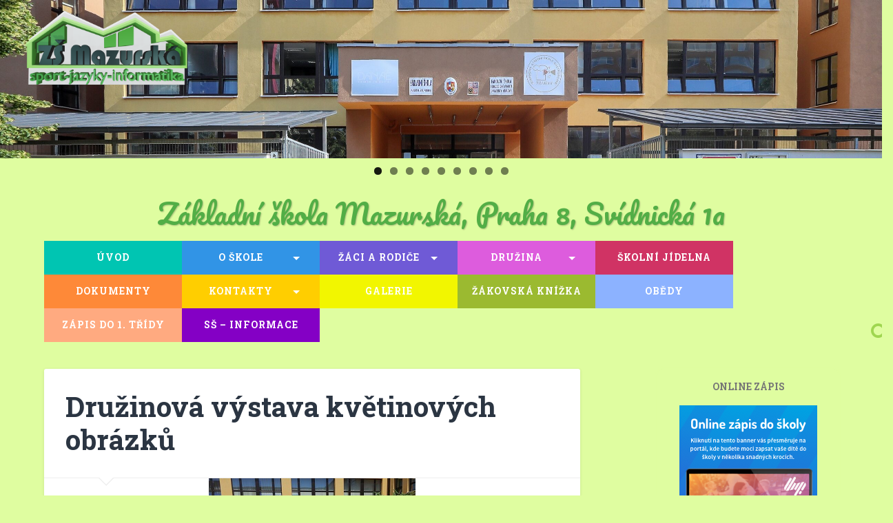

--- FILE ---
content_type: text/html; charset=UTF-8
request_url: https://www.mazurska.cz/druzinova-vystava-kvetinovych-obrazku/
body_size: 12241
content:
<!DOCTYPE html>
<html dir="ltr" lang="cs" prefix="og: https://ogp.me/ns#">
<head>
	<meta charset="UTF-8">
	<meta name="viewport" content="width=device-width, initial-scale=1.0" >
	<link rel="profile" href="http://gmpg.org/xfn/11" />
	<title>Družinová výstava květinových obrázků → Základní škola Mazurská, Praha 8, Svídnická 1a</title>

		<!-- All in One SEO 4.6.6 - aioseo.com -->
		<meta name="description" content="Kdo se přišel podívat na naši výstavu květinových obrázků pochopil, jak těžké bylo vybrat ty nejlepší. Děkujeme všem, kteří nám pomohli hlasováním vybrat ze skoro 150 obrázků 20 nejhezčích a všem, kteří vystavovali, děkujeme za úžasné práce. Výstavu jsme si zpestřili piknikem, hrami, hudbou a tancem. Bylo to příjemné odpoledne. Vychovatelky ŠD" />
		<meta name="robots" content="max-image-preview:large" />
		<meta name="google-site-verification" content="google-site-verification=QZstEg_tDwK0BFf2FW2eyvYljYvUPDAFznPoFPnWtnU" />
		<link rel="canonical" href="https://www.mazurska.cz/druzinova-vystava-kvetinovych-obrazku/" />
		<meta name="generator" content="All in One SEO (AIOSEO) 4.6.6" />
		<meta property="og:locale" content="cs_CZ" />
		<meta property="og:site_name" content="Základní škola Mazurská, Praha 8, Svídnická 1a →" />
		<meta property="og:type" content="article" />
		<meta property="og:title" content="Družinová výstava květinových obrázků → Základní škola Mazurská, Praha 8, Svídnická 1a" />
		<meta property="og:description" content="Kdo se přišel podívat na naši výstavu květinových obrázků pochopil, jak těžké bylo vybrat ty nejlepší. Děkujeme všem, kteří nám pomohli hlasováním vybrat ze skoro 150 obrázků 20 nejhezčích a všem, kteří vystavovali, děkujeme za úžasné práce. Výstavu jsme si zpestřili piknikem, hrami, hudbou a tancem. Bylo to příjemné odpoledne. Vychovatelky ŠD" />
		<meta property="og:url" content="https://www.mazurska.cz/druzinova-vystava-kvetinovych-obrazku/" />
		<meta property="og:image" content="https://www.mazurska.cz/wp-content/uploads/2021/03/logo5_bez.png" />
		<meta property="og:image:secure_url" content="https://www.mazurska.cz/wp-content/uploads/2021/03/logo5_bez.png" />
		<meta property="article:published_time" content="2021-07-01T19:36:49+00:00" />
		<meta property="article:modified_time" content="2021-07-01T19:36:49+00:00" />
		<meta name="twitter:card" content="summary" />
		<meta name="twitter:title" content="Družinová výstava květinových obrázků → Základní škola Mazurská, Praha 8, Svídnická 1a" />
		<meta name="twitter:description" content="Kdo se přišel podívat na naši výstavu květinových obrázků pochopil, jak těžké bylo vybrat ty nejlepší. Děkujeme všem, kteří nám pomohli hlasováním vybrat ze skoro 150 obrázků 20 nejhezčích a všem, kteří vystavovali, děkujeme za úžasné práce. Výstavu jsme si zpestřili piknikem, hrami, hudbou a tancem. Bylo to příjemné odpoledne. Vychovatelky ŠD" />
		<meta name="twitter:image" content="https://www.mazurska.cz/wp-content/uploads/2021/03/logo5_bez.png" />
		<script type="application/ld+json" class="aioseo-schema">
			{"@context":"https:\/\/schema.org","@graph":[{"@type":"BlogPosting","@id":"https:\/\/www.mazurska.cz\/druzinova-vystava-kvetinovych-obrazku\/#blogposting","name":"Dru\u017einov\u00e1 v\u00fdstava kv\u011btinov\u00fdch obr\u00e1zk\u016f \u2192 Z\u00e1kladn\u00ed \u0161kola Mazursk\u00e1, Praha 8, Sv\u00eddnick\u00e1 1a","headline":"Dru\u017einov\u00e1 v\u00fdstava kv\u011btinov\u00fdch obr\u00e1zk\u016f","author":{"@id":"https:\/\/www.mazurska.cz\/author\/lukas-vachuta\/#author"},"publisher":{"@id":"https:\/\/www.mazurska.cz\/#organization"},"image":{"@type":"ImageObject","url":"https:\/\/www.mazurska.cz\/wp-content\/uploads\/2021\/07\/Uvodni-foto-rozkvetle-obrazky.jpg","width":300,"height":225},"datePublished":"2021-07-01T21:36:49+02:00","dateModified":"2021-07-01T21:36:49+02:00","inLanguage":"cs-CZ","mainEntityOfPage":{"@id":"https:\/\/www.mazurska.cz\/druzinova-vystava-kvetinovych-obrazku\/#webpage"},"isPartOf":{"@id":"https:\/\/www.mazurska.cz\/druzinova-vystava-kvetinovych-obrazku\/#webpage"},"articleSection":"Neza\u0159azen\u00e9"},{"@type":"BreadcrumbList","@id":"https:\/\/www.mazurska.cz\/druzinova-vystava-kvetinovych-obrazku\/#breadcrumblist","itemListElement":[{"@type":"ListItem","@id":"https:\/\/www.mazurska.cz\/#listItem","position":1,"name":"Dom\u016f","item":"https:\/\/www.mazurska.cz\/","nextItem":"https:\/\/www.mazurska.cz\/druzinova-vystava-kvetinovych-obrazku\/#listItem"},{"@type":"ListItem","@id":"https:\/\/www.mazurska.cz\/druzinova-vystava-kvetinovych-obrazku\/#listItem","position":2,"name":"Dru\u017einov\u00e1 v\u00fdstava kv\u011btinov\u00fdch obr\u00e1zk\u016f","previousItem":"https:\/\/www.mazurska.cz\/#listItem"}]},{"@type":"Organization","@id":"https:\/\/www.mazurska.cz\/#organization","name":"Z\u00e1kladn\u00ed \u0161kola Mazursk\u00e1, Praha 8, Sv\u00eddnick\u00e1 1a","url":"https:\/\/www.mazurska.cz\/","telephone":"+420233554280","logo":{"@type":"ImageObject","url":"https:\/\/www.mazurska.cz\/wp-content\/uploads\/2021\/03\/logo6_bez.png","@id":"https:\/\/www.mazurska.cz\/druzinova-vystava-kvetinovych-obrazku\/#organizationLogo","width":1920,"height":1080},"image":{"@id":"https:\/\/www.mazurska.cz\/druzinova-vystava-kvetinovych-obrazku\/#organizationLogo"}},{"@type":"Person","@id":"https:\/\/www.mazurska.cz\/author\/lukas-vachuta\/#author","url":"https:\/\/www.mazurska.cz\/author\/lukas-vachuta\/","name":"Luk\u00e1\u0161 Vachuta","image":{"@type":"ImageObject","@id":"https:\/\/www.mazurska.cz\/druzinova-vystava-kvetinovych-obrazku\/#authorImage","url":"https:\/\/secure.gravatar.com\/avatar\/506f885a70cb37b91e6dfcf930c8db90?s=96&d=mm&r=g","width":96,"height":96,"caption":"Luk\u00e1\u0161 Vachuta"}},{"@type":"WebPage","@id":"https:\/\/www.mazurska.cz\/druzinova-vystava-kvetinovych-obrazku\/#webpage","url":"https:\/\/www.mazurska.cz\/druzinova-vystava-kvetinovych-obrazku\/","name":"Dru\u017einov\u00e1 v\u00fdstava kv\u011btinov\u00fdch obr\u00e1zk\u016f \u2192 Z\u00e1kladn\u00ed \u0161kola Mazursk\u00e1, Praha 8, Sv\u00eddnick\u00e1 1a","description":"Kdo se p\u0159i\u0161el pod\u00edvat na na\u0161i v\u00fdstavu kv\u011btinov\u00fdch obr\u00e1zk\u016f pochopil, jak t\u011b\u017ek\u00e9 bylo vybrat ty nejlep\u0161\u00ed. D\u011bkujeme v\u0161em, kte\u0159\u00ed n\u00e1m pomohli hlasov\u00e1n\u00edm vybrat ze skoro 150 obr\u00e1zk\u016f 20 nejhez\u010d\u00edch a v\u0161em, kte\u0159\u00ed vystavovali, d\u011bkujeme za \u00fa\u017easn\u00e9 pr\u00e1ce. V\u00fdstavu jsme si zpest\u0159ili piknikem, hrami, hudbou a tancem. Bylo to p\u0159\u00edjemn\u00e9 odpoledne. Vychovatelky \u0160D","inLanguage":"cs-CZ","isPartOf":{"@id":"https:\/\/www.mazurska.cz\/#website"},"breadcrumb":{"@id":"https:\/\/www.mazurska.cz\/druzinova-vystava-kvetinovych-obrazku\/#breadcrumblist"},"author":{"@id":"https:\/\/www.mazurska.cz\/author\/lukas-vachuta\/#author"},"creator":{"@id":"https:\/\/www.mazurska.cz\/author\/lukas-vachuta\/#author"},"image":{"@type":"ImageObject","url":"https:\/\/www.mazurska.cz\/wp-content\/uploads\/2021\/07\/Uvodni-foto-rozkvetle-obrazky.jpg","@id":"https:\/\/www.mazurska.cz\/druzinova-vystava-kvetinovych-obrazku\/#mainImage","width":300,"height":225},"primaryImageOfPage":{"@id":"https:\/\/www.mazurska.cz\/druzinova-vystava-kvetinovych-obrazku\/#mainImage"},"datePublished":"2021-07-01T21:36:49+02:00","dateModified":"2021-07-01T21:36:49+02:00"},{"@type":"WebSite","@id":"https:\/\/www.mazurska.cz\/#website","url":"https:\/\/www.mazurska.cz\/","name":"Z\u00e1kladn\u00ed \u0161kola Mazursk\u00e1, Praha 8, Sv\u00eddnick\u00e1 1a","inLanguage":"cs-CZ","publisher":{"@id":"https:\/\/www.mazurska.cz\/#organization"}}]}
		</script>
		<!-- All in One SEO -->

<link rel='dns-prefetch' href='//fonts.googleapis.com' />
<link rel='dns-prefetch' href='//s.w.org' />
<link rel="alternate" type="application/rss+xml" title="Základní škola Mazurská, Praha 8, Svídnická 1a &raquo; RSS zdroj" href="https://www.mazurska.cz/feed/" />
<link rel="alternate" type="application/rss+xml" title="Základní škola Mazurská, Praha 8, Svídnická 1a &raquo; RSS komentářů" href="https://www.mazurska.cz/comments/feed/" />
<link rel="alternate" type="application/rss+xml" title="Základní škola Mazurská, Praha 8, Svídnická 1a &raquo; RSS komentářů pro Družinová výstava květinových obrázků" href="https://www.mazurska.cz/druzinova-vystava-kvetinovych-obrazku/feed/" />
		<!-- This site uses the Google Analytics by MonsterInsights plugin v8.15 - Using Analytics tracking - https://www.monsterinsights.com/ -->
		<!-- Poznámka: MonsterInsights není na tomto webu aktuálně nakonfigurován. Vlastník webu se musí ověřit pomocí Google Analytics na panelu nastavení MonsterInsights. -->
					<!-- No UA code set -->
				<!-- / Google Analytics by MonsterInsights -->
				<script type="text/javascript">
			window._wpemojiSettings = {"baseUrl":"https:\/\/s.w.org\/images\/core\/emoji\/13.0.0\/72x72\/","ext":".png","svgUrl":"https:\/\/s.w.org\/images\/core\/emoji\/13.0.0\/svg\/","svgExt":".svg","source":{"concatemoji":"https:\/\/www.mazurska.cz\/wp-includes\/js\/wp-emoji-release.min.js?ver=5.5.1"}};
			!function(e,a,t){var r,n,o,i,p=a.createElement("canvas"),s=p.getContext&&p.getContext("2d");function c(e,t){var a=String.fromCharCode;s.clearRect(0,0,p.width,p.height),s.fillText(a.apply(this,e),0,0);var r=p.toDataURL();return s.clearRect(0,0,p.width,p.height),s.fillText(a.apply(this,t),0,0),r===p.toDataURL()}function l(e){if(!s||!s.fillText)return!1;switch(s.textBaseline="top",s.font="600 32px Arial",e){case"flag":return!c([127987,65039,8205,9895,65039],[127987,65039,8203,9895,65039])&&(!c([55356,56826,55356,56819],[55356,56826,8203,55356,56819])&&!c([55356,57332,56128,56423,56128,56418,56128,56421,56128,56430,56128,56423,56128,56447],[55356,57332,8203,56128,56423,8203,56128,56418,8203,56128,56421,8203,56128,56430,8203,56128,56423,8203,56128,56447]));case"emoji":return!c([55357,56424,8205,55356,57212],[55357,56424,8203,55356,57212])}return!1}function d(e){var t=a.createElement("script");t.src=e,t.defer=t.type="text/javascript",a.getElementsByTagName("head")[0].appendChild(t)}for(i=Array("flag","emoji"),t.supports={everything:!0,everythingExceptFlag:!0},o=0;o<i.length;o++)t.supports[i[o]]=l(i[o]),t.supports.everything=t.supports.everything&&t.supports[i[o]],"flag"!==i[o]&&(t.supports.everythingExceptFlag=t.supports.everythingExceptFlag&&t.supports[i[o]]);t.supports.everythingExceptFlag=t.supports.everythingExceptFlag&&!t.supports.flag,t.DOMReady=!1,t.readyCallback=function(){t.DOMReady=!0},t.supports.everything||(n=function(){t.readyCallback()},a.addEventListener?(a.addEventListener("DOMContentLoaded",n,!1),e.addEventListener("load",n,!1)):(e.attachEvent("onload",n),a.attachEvent("onreadystatechange",function(){"complete"===a.readyState&&t.readyCallback()})),(r=t.source||{}).concatemoji?d(r.concatemoji):r.wpemoji&&r.twemoji&&(d(r.twemoji),d(r.wpemoji)))}(window,document,window._wpemojiSettings);
		</script>
		<style type="text/css">
img.wp-smiley,
img.emoji {
	display: inline !important;
	border: none !important;
	box-shadow: none !important;
	height: 1em !important;
	width: 1em !important;
	margin: 0 .07em !important;
	vertical-align: -0.1em !important;
	background: none !important;
	padding: 0 !important;
}
</style>
	<link rel='stylesheet' id='pick-logo-fawesome-css'  href='https://www.mazurska.cz/wp-content/plugins/logo-showcase-free/assets/css/font-awesome.min.css?ver=5.5.1' type='text/css' media='all' />
<link rel='stylesheet' id='pick-logo-slick-css'  href='https://www.mazurska.cz/wp-content/plugins/logo-showcase-free/assets/css/slick.css?ver=5.5.1' type='text/css' media='all' />
<link rel='stylesheet' id='pick-logo-tooltipster-css'  href='https://www.mazurska.cz/wp-content/plugins/logo-showcase-free/assets/css/tooltipster.bundle.min.css?ver=5.5.1' type='text/css' media='all' />
<link rel='stylesheet' id='pick-logo-appscripts-css'  href='https://www.mazurska.cz/wp-content/plugins/logo-showcase-free/assets/css/appscripts.css?ver=5.5.1' type='text/css' media='all' />
<link rel='stylesheet' id='wp-block-library-css'  href='https://www.mazurska.cz/wp-includes/css/dist/block-library/style.min.css?ver=5.5.1' type='text/css' media='all' />
<link rel='stylesheet' id='simplelightbox-0-css'  href='https://www.mazurska.cz/wp-content/plugins/nextgen-gallery/products/photocrati_nextgen/modules/lightbox/static/simplelightbox/simple-lightbox.css?ver=3.8.0' type='text/css' media='all' />
<link rel='stylesheet' id='baskerville-2-style-css'  href='https://www.mazurska.cz/wp-content/themes/baskerville-2-wpcom/style.css?ver=0.4.9642' type='text/css' media='all' />
<link rel='stylesheet' id='baskerville-2-fonts-css'  href='https://fonts.googleapis.com/css?family=Roboto+Slab%3A400%2C700%7CRoboto%3A400%2C400italic%2C700%2C700italic%2C300%7CPacifico%3A400&#038;subset=latin%2Clatin-ext' type='text/css' media='all' />
<link rel='stylesheet' id='fontawesome-css'  href='https://www.mazurska.cz/wp-content/themes/baskerville-2-wpcom/fontawesome/font-awesome.css?ver=4.3.0' type='text/css' media='all' />
<script type='text/javascript' src='https://www.mazurska.cz/wp-includes/js/jquery/jquery.js?ver=1.12.4-wp' id='jquery-core-js'></script>
<script type='text/javascript' src='https://www.mazurska.cz/wp-content/plugins/logo-showcase-free/assets/js/slick.js?ver=5.5.1' id='pick-logo-slick-js-js'></script>
<script type='text/javascript' src='https://www.mazurska.cz/wp-content/plugins/logo-showcase-free/assets/js/tooltipster.bundle.min.js?ver=5.5.1' id='pick-logo-tooltipster-js-js'></script>
<script type='text/javascript' src='https://www.mazurska.cz/wp-content/plugins/logo-showcase-free/assets/js/logo-showcase-free-main.js?ver=5.5.1' id='pick-logo-admin-js-js'></script>
<script type='text/javascript' id='photocrati_ajax-js-extra'>
/* <![CDATA[ */
var photocrati_ajax = {"url":"https:\/\/www.mazurska.cz\/index.php?photocrati_ajax=1","wp_home_url":"https:\/\/www.mazurska.cz","wp_site_url":"https:\/\/www.mazurska.cz","wp_root_url":"https:\/\/www.mazurska.cz","wp_plugins_url":"https:\/\/www.mazurska.cz\/wp-content\/plugins","wp_content_url":"https:\/\/www.mazurska.cz\/wp-content","wp_includes_url":"https:\/\/www.mazurska.cz\/wp-includes\/","ngg_param_slug":"nggallery"};
/* ]]> */
</script>
<script type='text/javascript' src='https://www.mazurska.cz/wp-content/plugins/nextgen-gallery/products/photocrati_nextgen/modules/ajax/static/ajax.min.js?ver=3.8.0' id='photocrati_ajax-js'></script>
<link rel="https://api.w.org/" href="https://www.mazurska.cz/wp-json/" /><link rel="alternate" type="application/json" href="https://www.mazurska.cz/wp-json/wp/v2/posts/2060" /><link rel="EditURI" type="application/rsd+xml" title="RSD" href="https://www.mazurska.cz/xmlrpc.php?rsd" />
<link rel="wlwmanifest" type="application/wlwmanifest+xml" href="https://www.mazurska.cz/wp-includes/wlwmanifest.xml" /> 
<link rel='prev' title='Sportovní dny na Mazurské' href='https://www.mazurska.cz/sportovni-dny-na-mazurske/' />
<link rel='next' title='S nápovědou do Třešňovky' href='https://www.mazurska.cz/s-napovedou-do-tresnovky/' />
<meta name="generator" content="WordPress 5.5.1" />
<link rel='shortlink' href='https://www.mazurska.cz/?p=2060' />
<link rel="alternate" type="application/json+oembed" href="https://www.mazurska.cz/wp-json/oembed/1.0/embed?url=https%3A%2F%2Fwww.mazurska.cz%2Fdruzinova-vystava-kvetinovych-obrazku%2F" />
<link rel="alternate" type="text/xml+oembed" href="https://www.mazurska.cz/wp-json/oembed/1.0/embed?url=https%3A%2F%2Fwww.mazurska.cz%2Fdruzinova-vystava-kvetinovych-obrazku%2F&#038;format=xml" />
<link rel="pingback" href="https://www.mazurska.cz/xmlrpc.php">	<style type="text/css" id="baskerville-header-css">
			.site-title a {
			color: #52ae46;
		}
		</style>
	<style type="text/css" id="custom-background-css">
body.custom-background { background-color: #dffda0; }
</style>
			<style type="text/css" id="wp-custom-css">
			.menu-item-12, .menu-item-1200, .menu-item-1189, .menu-item-106, .menu-item-113, .menu-item-93, .menu-item-269, .menu-item-272, .menu-item-1691, .menu-item-1692{
  background: #3194e6 !important;
	}
.menu-item-14, .menu-item-1191, .menu-item-100, .menu-item-103, .menu-item-104, .menu-item-105, .menu-item-94, .menu-item-95, .menu-item-96, .menu-item-227{
  background: #6f5ad6 !important;
}
.menu-item-16, .menu-item-1187, .menu-item-228, .menu-item-229, .menu-item-230{
  background: #dd5cdd !important;
}
.menu-item-55, .menu-item-1188, .menu-item-101, .menu-item-102, .menu-item-235{
  background: #ffce00 !important;
}
.sidebar {
	background: #dffda0;
border-radius: 6px;
	-webkit-box-shadow: 0 1px 4px rgba(223,253,160);
}
.sidebar .widget {
	border-top: 20px solid #dffda0;
	padding-top: 20px;
	padding-bottom: 5px
}
.menu-item-1214{
  background: #f2f600 !important;
}
.menu-item-2256{
  background: #76ff0e !important;
}
.footer .widget {
	border-top: 0px solid #333;
	margin-top: 0px;
	padding-top: 0px;
}
.header .custom-logo-link img {
	display: block;
	height: auto;
	margin: 0 auto;
	max-height: 150px;
	max-width: 600px;
	width: auto;
	padding-left: 30px;
	padding-top: 10px;
}
.nav-toggle {
		background: #56b14c;
		border: 0;
		color: #fff;
		font-size: 1em;
		font-weight: bold;
		margin-left: 5%;
		margin-top: 5%;
		opacity: .5;
		padding: 20px;
		text-transform: uppercase;
	}
.post-header {
    border-bottom: 1px solid #eee;
    padding: 4% 4%;
    position: relative;
}
.single .post-content {
    padding: 4%;
}
.post-container {
	float: left;
	padding: 0 1.5% 4.5% 1.5%;
	width: 350px;
}

.header-inner {
    position: relative;
    text-align: center;
		background-color: #dffda0 !important;
		padding: 20px !important
}
.header .cover {
/*	background: rgba(29,29,29,.25);*/
	background: transparent;
}
.medium-padding {
    padding: 20px 0 !important;
}
element.style {
    position: relative;
    /* top: 1113.03px; */
    top: 50; !important
    /* right: 10px; */
    left: 1000px; !important
}		</style>
		<link rel='stylesheet' id='metaslider-flex-slider-css'  href='https://www.mazurska.cz/wp-content/plugins/ml-slider/assets/sliders/flexslider/flexslider.css?ver=3.91.0' type='text/css' media='all' property='stylesheet' />
<link rel='stylesheet' id='metaslider-public-css'  href='https://www.mazurska.cz/wp-content/plugins/ml-slider/assets/metaslider/public.css?ver=3.91.0' type='text/css' media='all' property='stylesheet' />
<style id='metaslider-public-inline-css' type='text/css'>
@media only screen and (max-width: 767px) {body:after { display: none; content: "smartphone"; } .hide-arrows-smartphone .flex-direction-nav, .hide-navigation-smartphone .flex-control-paging, .hide-navigation-smartphone .flex-control-nav, .hide-navigation-smartphone .filmstrip{ display: none!important; }}@media only screen and (min-width : 768px) and (max-width: 1023px) {body:after { display: none; content: "tablet"; } .hide-arrows-tablet .flex-direction-nav, .hide-navigation-tablet .flex-control-paging, .hide-navigation-tablet .flex-control-nav, .hide-navigation-tablet .filmstrip{ display: none!important; }}@media only screen and (min-width : 1024px) and (max-width: 1439px) {body:after { display: none; content: "laptop"; } .hide-arrows-laptop .flex-direction-nav, .hide-navigation-laptop .flex-control-paging, .hide-navigation-laptop .flex-control-nav, .hide-navigation-laptop .filmstrip{ display: none!important; }}@media only screen and (min-width : 1440px) {body:after { display: none; content: "desktop"; } .hide-arrows-desktop .flex-direction-nav, .hide-navigation-desktop .flex-control-paging, .hide-navigation-desktop .flex-control-nav, .hide-navigation-desktop .filmstrip{ display: none!important; }}
</style>
</head>

<body class="post-template-default single single-post postid-2060 single-format-standard custom-background wp-custom-logo group-blog no-featured-image">

	<a class="screen-reader-text skip-link" href="#content">Skip to content</a>

	<header class="header section small-padding bg-dark bg-image" role="banner">

		<a href="https://www.mazurska.cz/" rel="home">
			<div class="cover"><a href="https://www.mazurska.cz/" class="custom-logo-link" rel="home"><img width="1920" height="1080" src="https://www.mazurska.cz/wp-content/uploads/2021/03/logo5_bez.png" class="custom-logo" alt="Základní škola Mazurská, Praha 8, Svídnická 1a" srcset="https://www.mazurska.cz/wp-content/uploads/2021/03/logo5_bez.png 1920w, https://www.mazurska.cz/wp-content/uploads/2021/03/logo5_bez-300x169.png 300w, https://www.mazurska.cz/wp-content/uploads/2021/03/logo5_bez-1024x576.png 1024w, https://www.mazurska.cz/wp-content/uploads/2021/03/logo5_bez-768x432.png 768w, https://www.mazurska.cz/wp-content/uploads/2021/03/logo5_bez-1536x864.png 1536w, https://www.mazurska.cz/wp-content/uploads/2021/03/logo5_bez-1400x788.png 1400w, https://www.mazurska.cz/wp-content/uploads/2021/03/logo5_bez-600x338.png 600w" sizes="(max-width: 1920px) 100vw, 1920px" /></a></div>
			<div id="metaslider-id-565" style="width: 100%;" class="ml-slider-3-91-0 metaslider metaslider-flex metaslider-565 ml-slider ms-theme-default" role="region" aria-roledescription="Slideshow" aria-label="Primární slideshow">
    <div id="metaslider_container_565">
        <div id="metaslider_565">
            <ul class='slides'>
                <li style="display: block; width: 100%;" class="slide-2393 ms-image " aria-roledescription="slide" aria-label="slide-2393"><img src="https://www.mazurska.cz/wp-content/uploads/2021/10/slice_3.40-4000x460.jpg" height="460" width="4000" alt="" class="slider-565 slide-2393" title="slice_3.40" /></li>
                <li style="display: none; width: 100%;" class="slide-1340 ms-image " aria-roledescription="slide" aria-label="slide-1340"><img src="https://www.mazurska.cz/wp-content/uploads/2021/03/slide_3.11-scaled-4000x460.jpg" height="460" width="4000" alt="" class="slider-565 slide-1340" title="slide_3.11" /></li>
                <li style="display: none; width: 100%;" class="slide-1343 ms-image " aria-roledescription="slide" aria-label="slide-1343"><img src="https://www.mazurska.cz/wp-content/uploads/2021/03/slide_3.31-scaled-4000x460.jpg" height="460" width="4000" alt="" class="slider-565 slide-1343" title="slide_3.31" /></li>
                <li style="display: none; width: 100%;" class="slide-1342 ms-image " aria-roledescription="slide" aria-label="slide-1342"><img src="https://www.mazurska.cz/wp-content/uploads/2021/03/slide_3.5-scaled-4000x460.jpg" height="460" width="4000" alt="" class="slider-565 slide-1342" title="slide_3.5" /></li>
                <li style="display: none; width: 100%;" class="slide-2392 ms-image " aria-roledescription="slide" aria-label="slide-2392"><img src="https://www.mazurska.cz/wp-content/uploads/2021/10/slide_3.41-4000x460.jpg" height="460" width="4000" alt="" class="slider-565 slide-2392" title="slide_3.41" /></li>
                <li style="display: none; width: 100%;" class="slide-1344 ms-image " aria-roledescription="slide" aria-label="slide-1344"><img src="https://www.mazurska.cz/wp-content/uploads/2021/03/slide_3.2-scaled-4000x460.jpg" height="460" width="4000" alt="" class="slider-565 slide-1344" title="slide_3.2" /></li>
                <li style="display: none; width: 100%;" class="slide-1341 ms-image " aria-roledescription="slide" aria-label="slide-1341"><img src="https://www.mazurska.cz/wp-content/uploads/2021/03/slide_3.6-scaled-4000x460.jpg" height="460" width="4000" alt="" class="slider-565 slide-1341" title="slide_3.6" /></li>
                <li style="display: none; width: 100%;" class="slide-1345 ms-image " aria-roledescription="slide" aria-label="slide-1345"><img src="https://www.mazurska.cz/wp-content/uploads/2021/03/slide_3.4-scaled-4000x460.jpg" height="460" width="4000" alt="" class="slider-565 slide-1345" title="slide_3.4" /></li>
                <li style="display: none; width: 100%;" class="slide-2391 ms-image " aria-roledescription="slide" aria-label="slide-2391"><img src="https://www.mazurska.cz/wp-content/uploads/2021/10/slide_3.42-4000x460.jpg" height="460" width="4000" alt="" class="slider-565 slide-2391" title="slide_3.42" /></li>
            </ul>
        </div>
        
    </div>
</div>		</a>

		<a href="#search-container" class="screen-reader-text search-toggle">Search</a>
		<div class="header-search-block bg-graphite hidden" id="search-container">
			<form role="search" method="get" class="search-form" action="https://www.mazurska.cz/">
				<label>
					<span class="screen-reader-text">Vyhledávání</span>
					<input type="search" class="search-field" placeholder="Hledat &hellip;" value="" name="s" />
				</label>
				<input type="submit" class="search-submit" value="Hledat" />
			</form>		</div> <!-- /header-search-block -->

		<div class="header-inner section-inner">

			
							<p class="site-title"><a href="https://www.mazurska.cz/" rel="home">Základní škola Mazurská, Praha 8, Svídnická 1a</a></p>
			
			
		</div> <!-- /header-inner -->
	</header> <!-- /header -->

	<div class="navigation section no-padding bg-darkno">
		<nav id="site-navigation" class="navigation-inner section-inner clear" role="navigation">
			<button class="nav-toggle fleft" aria-controls="primary-menu" aria-expanded="false">Menu</button>
			<div class="main-navigation">
				<ul id="primary-menu" class="menu"><li id="menu-item-92" class="menu-item menu-item-type-custom menu-item-object-custom menu-item-home menu-item-92"><a href="http://www.mazurska.cz/">Úvod</a></li>
<li id="menu-item-12" class="menu-item menu-item-type-post_type menu-item-object-page menu-item-has-children menu-item-12"><a href="https://www.mazurska.cz/o-skole/">O škole</a>
<ul class="sub-menu">
	<li id="menu-item-1189" class="menu-item menu-item-type-post_type menu-item-object-page menu-item-1189"><a href="https://www.mazurska.cz/o-skole/">O škole</a></li>
	<li id="menu-item-106" class="menu-item menu-item-type-post_type menu-item-object-page menu-item-privacy-policy menu-item-106"><a href="https://www.mazurska.cz/zasady-zpracovani-osobnich-udaju/">Zásady zpracování osobních údajů</a></li>
	<li id="menu-item-113" class="menu-item menu-item-type-post_type menu-item-object-page menu-item-113"><a href="https://www.mazurska.cz/organizace-sk-roku-2019-2020/">Organizace šk. roku 2025/2026</a></li>
	<li id="menu-item-93" class="menu-item menu-item-type-post_type menu-item-object-page menu-item-93"><a href="https://www.mazurska.cz/projekty/">Projekty</a></li>
	<li id="menu-item-269" class="menu-item menu-item-type-post_type menu-item-object-page menu-item-269"><a href="https://www.mazurska.cz/o-skole/pronajmy/">Pronájmy</a></li>
	<li id="menu-item-272" class="menu-item menu-item-type-post_type menu-item-object-page menu-item-272"><a href="https://www.mazurska.cz/o-skole/knihovna-a-studovna/">Knihovna a multifunkční učebna (studovna)</a></li>
	<li id="menu-item-1200" class="menu-item menu-item-type-custom menu-item-object-custom menu-item-1200"><a href="https://www.mazurska.cz/wp-content/uploads/2023/03/Spadovy-obvod-ZS-Mazurska.pdf">Spádový obvod školy</a></li>
	<li id="menu-item-1691" class="menu-item menu-item-type-post_type menu-item-object-page menu-item-1691"><a href="https://www.mazurska.cz/o-skole/kde-nas-najdete/">Kde nás najdete</a></li>
	<li id="menu-item-1692" class="menu-item menu-item-type-post_type menu-item-object-page menu-item-1692"><a href="https://www.mazurska.cz/o-skole/volna-pracovni-mista/">Volná pracovní místa</a></li>
</ul>
</li>
<li id="menu-item-14" class="menu-item menu-item-type-post_type menu-item-object-page menu-item-has-children menu-item-14"><a href="https://www.mazurska.cz/zaci-a-rodice/">Žáci a rodiče</a>
<ul class="sub-menu">
	<li id="menu-item-1191" class="menu-item menu-item-type-post_type menu-item-object-page menu-item-1191"><a href="https://www.mazurska.cz/zaci-a-rodice/">Žáci a rodiče</a></li>
	<li id="menu-item-100" class="menu-item menu-item-type-post_type menu-item-object-page menu-item-100"><a href="https://www.mazurska.cz/tridni-schuzky/">Třídní schůzky</a></li>
	<li id="menu-item-227" class="menu-item menu-item-type-post_type menu-item-object-page menu-item-227"><a href="https://www.mazurska.cz/zaci-a-rodice/zajmove-utvary/">Kroužky</a></li>
	<li id="menu-item-3266" class="menu-item menu-item-type-post_type menu-item-object-page menu-item-has-children menu-item-3266"><a href="https://www.mazurska.cz/zaci-a-rodice/skolske-poradenske-pracoviste/">Školní poradenské pracoviště</a>
	<ul class="sub-menu">
		<li id="menu-item-104" class="menu-item menu-item-type-post_type menu-item-object-page menu-item-104"><a href="https://www.mazurska.cz/vychovny-poradce/">Výchovné poradenství</a></li>
		<li id="menu-item-103" class="menu-item menu-item-type-post_type menu-item-object-page menu-item-103"><a href="https://www.mazurska.cz/skolni-psycholog/">Školní psycholog</a></li>
		<li id="menu-item-105" class="menu-item menu-item-type-post_type menu-item-object-page menu-item-105"><a href="https://www.mazurska.cz/skolni-metodik-prevence/">Školní metodik prevence</a></li>
	</ul>
</li>
	<li id="menu-item-96" class="menu-item menu-item-type-post_type menu-item-object-page menu-item-96"><a href="https://www.mazurska.cz/skolska-rada/">Školská rada</a></li>
	<li id="menu-item-95" class="menu-item menu-item-type-post_type menu-item-object-page menu-item-95"><a href="https://www.mazurska.cz/srps/">SRPŠ</a></li>
	<li id="menu-item-1176" class="menu-item menu-item-type-post_type menu-item-object-page menu-item-1176"><a href="https://www.mazurska.cz/zaci-a-rodice/distancni-vyuka-2020/">Distanční výuka</a></li>
</ul>
</li>
<li id="menu-item-16" class="menu-item menu-item-type-post_type menu-item-object-page menu-item-has-children menu-item-16"><a href="https://www.mazurska.cz/skolni-druzina/">Družina</a>
<ul class="sub-menu">
	<li id="menu-item-1187" class="menu-item menu-item-type-post_type menu-item-object-page menu-item-1187"><a href="https://www.mazurska.cz/skolni-druzina/">Družina</a></li>
	<li id="menu-item-230" class="menu-item menu-item-type-post_type menu-item-object-page menu-item-230"><a href="https://www.mazurska.cz/skolni-druzina/aktuality-ze-sd/">Aktuality ze ŠD + fotogalerie</a></li>
	<li id="menu-item-229" class="menu-item menu-item-type-post_type menu-item-object-page menu-item-229"><a href="https://www.mazurska.cz/skolni-druzina/dokumenty-a-formulare-sd/">Dokumenty a formuláře ŠD</a></li>
</ul>
</li>
<li id="menu-item-18" class="menu-item menu-item-type-post_type menu-item-object-page menu-item-18"><a href="https://www.mazurska.cz/skolni-jidelna/">Školní jídelna</a></li>
<li id="menu-item-50" class="menu-item menu-item-type-post_type menu-item-object-page menu-item-50"><a href="https://www.mazurska.cz/dokumenty/">Dokumenty</a></li>
<li id="menu-item-55" class="menu-item menu-item-type-post_type menu-item-object-page menu-item-has-children menu-item-55"><a href="https://www.mazurska.cz/kontakty/">Kontakty</a>
<ul class="sub-menu">
	<li id="menu-item-1188" class="menu-item menu-item-type-post_type menu-item-object-page menu-item-1188"><a href="https://www.mazurska.cz/kontakty/">Základní údaje organizace</a></li>
	<li id="menu-item-101" class="menu-item menu-item-type-post_type menu-item-object-page menu-item-101"><a href="https://www.mazurska.cz/zamestnanci-skoly/">Zaměstnanci školy</a></li>
</ul>
</li>
<li id="menu-item-1214" class="menu-item menu-item-type-post_type menu-item-object-page menu-item-1214"><a href="https://www.mazurska.cz/galerie/">Galerie</a></li>
<li id="menu-item-486" class="menu-item menu-item-type-custom menu-item-object-custom menu-item-486"><a href="https://mazurska.bakalari.cz/login">Žákovská knížka</a></li>
<li id="menu-item-487" class="menu-item menu-item-type-custom menu-item-object-custom menu-item-487"><a href="https://www.strava.cz/strava/stravnik/prihlaseni?&#038;zarizeni=0375">Obědy</a></li>
<li id="menu-item-1041" class="menu-item menu-item-type-post_type menu-item-object-page menu-item-1041"><a href="https://www.mazurska.cz/zapis-do-1-tridy/">Zápis do 1. třídy</a></li>
<li id="menu-item-4683" class="menu-item menu-item-type-post_type menu-item-object-page menu-item-4683"><a href="https://www.mazurska.cz/ss-informace/">SŠ &#8211; informace</a></li>
</ul>			</div>

			<a class="search-toggle search-icon fright" href="#">Open Search</a>
		</nav> <!-- /navigation-inner -->
	</div> <!-- /navigation -->

<div class="wrapper section medium-padding">
	<main class="section-inner clear" role="main">

				<div class="content clear fleft" id="content">

			

	<article id="post-2060" class="post-2060 post type-post status-publish format-standard has-post-thumbnail hentry category-nezarazene clear">

		<header class="post-header"><h1 class="post-title entry-title"><a href="https://www.mazurska.cz/druzinova-vystava-kvetinovych-obrazku/" rel="bookmark">Družinová výstava květinových obrázků</a></h1></header>			<div class="featured-media">
				<img width="300" height="225" src="https://www.mazurska.cz/wp-content/uploads/2021/07/Uvodni-foto-rozkvetle-obrazky.jpg" class="attachment-baskerville-2-post-image size-baskerville-2-post-image wp-post-image" alt="" loading="lazy" />			</div> <!-- /featured-media -->
					<div class="post-content clear">
				<p style="text-align: justify;">Kdo se přišel podívat na naši výstavu květinových obrázků pochopil, jak těžké bylo vybrat ty nejlepší. Děkujeme všem, kteří nám pomohli hlasováním vybrat ze skoro 150 obrázků 20 nejhezčích a všem, kteří vystavovali, děkujeme za úžasné práce. Výstavu jsme si zpestřili piknikem, hrami, hudbou a tancem. Bylo to příjemné odpoledne.</p>
<p style="text-align: right;">Vychovatelky ŠD</p>
<p><span id="more-2060"></span></p>
<p><a href="https://www.mazurska.cz/wp-content/uploads/2021/07/20210618_132636-scaled-e1625167959739.jpg"><img loading="lazy" class="alignleft size-thumbnail wp-image-2073" src="https://www.mazurska.cz/wp-content/uploads/2021/07/20210618_132636-150x150.jpg" alt="" width="150" height="150" /></a> <a href="https://www.mazurska.cz/wp-content/uploads/2021/07/20210618_114057-scaled-e1625167948670.jpg"><img loading="lazy" class="alignleft size-thumbnail wp-image-2072" src="https://www.mazurska.cz/wp-content/uploads/2021/07/20210618_114057-150x150.jpg" alt="" width="150" height="150" /></a> <a href="https://www.mazurska.cz/wp-content/uploads/2021/07/20210618_113922-scaled-e1625167940514.jpg"><img loading="lazy" class="alignleft size-thumbnail wp-image-2071" src="https://www.mazurska.cz/wp-content/uploads/2021/07/20210618_113922-150x150.jpg" alt="" width="150" height="150" /></a> <a href="https://www.mazurska.cz/wp-content/uploads/2021/07/20210618_113904-scaled-e1625167929534.jpg"><img loading="lazy" class="alignleft size-thumbnail wp-image-2070" src="https://www.mazurska.cz/wp-content/uploads/2021/07/20210618_113904-150x150.jpg" alt="" width="150" height="150" /></a> <a href="https://www.mazurska.cz/wp-content/uploads/2021/07/20210618_113818-scaled-e1625167919461.jpg"><img loading="lazy" class="alignleft size-thumbnail wp-image-2069" src="https://www.mazurska.cz/wp-content/uploads/2021/07/20210618_113818-150x150.jpg" alt="" width="150" height="150" /></a> <a href="https://www.mazurska.cz/wp-content/uploads/2021/07/20210618_113713-scaled-e1625167908279.jpg"><img loading="lazy" class="alignleft size-thumbnail wp-image-2068" src="https://www.mazurska.cz/wp-content/uploads/2021/07/20210618_113713-150x150.jpg" alt="" width="150" height="150" /></a> <a href="https://www.mazurska.cz/wp-content/uploads/2021/07/20210616_160516-scaled-e1625167896289.jpg"><img loading="lazy" class="alignleft size-thumbnail wp-image-2067" src="https://www.mazurska.cz/wp-content/uploads/2021/07/20210616_160516-150x150.jpg" alt="" width="150" height="150" /></a> <a href="https://www.mazurska.cz/wp-content/uploads/2021/07/20210616_142345-scaled-e1625167884486.jpg"><img loading="lazy" class="alignleft size-thumbnail wp-image-2066" src="https://www.mazurska.cz/wp-content/uploads/2021/07/20210616_142345-150x150.jpg" alt="" width="150" height="150" /></a> <a href="https://www.mazurska.cz/wp-content/uploads/2021/07/20210616_142308-scaled-e1625167874551.jpg"><img loading="lazy" class="alignleft size-thumbnail wp-image-2065" src="https://www.mazurska.cz/wp-content/uploads/2021/07/20210616_142308-150x150.jpg" alt="" width="150" height="150" /></a> <a href="https://www.mazurska.cz/wp-content/uploads/2021/07/20210616_142118-scaled-e1625167863548.jpg"><img loading="lazy" class="alignleft size-thumbnail wp-image-2064" src="https://www.mazurska.cz/wp-content/uploads/2021/07/20210616_142118-150x150.jpg" alt="" width="150" height="150" /></a> <a href="https://www.mazurska.cz/wp-content/uploads/2021/07/20210616_140932-scaled-e1625167852263.jpg"><img loading="lazy" class="alignleft size-thumbnail wp-image-2063" src="https://www.mazurska.cz/wp-content/uploads/2021/07/20210616_140932-150x150.jpg" alt="" width="150" height="150" /></a> <a href="https://www.mazurska.cz/wp-content/uploads/2021/07/20210616_140753-scaled-e1625167841618.jpg"><img loading="lazy" class="alignleft size-thumbnail wp-image-2062" src="https://www.mazurska.cz/wp-content/uploads/2021/07/20210616_140753-150x150.jpg" alt="" width="150" height="150" /></a> <a href="https://www.mazurska.cz/wp-content/uploads/2021/07/20210616_140036-scaled-e1625167826353.jpg"><img loading="lazy" class="alignleft size-thumbnail wp-image-2061" src="https://www.mazurska.cz/wp-content/uploads/2021/07/20210616_140036-150x150.jpg" alt="" width="150" height="150" /></a></p>
			</div><!--/.post-content-->
		
			<footer class="post-meta-container clear">
				
<div class="entry-author">
	<div class="author-avatar">
		<img alt='' src='https://secure.gravatar.com/avatar/506f885a70cb37b91e6dfcf930c8db90?s=80&#038;d=mm&#038;r=g' srcset='https://secure.gravatar.com/avatar/506f885a70cb37b91e6dfcf930c8db90?s=160&#038;d=mm&#038;r=g 2x' class='avatar avatar-80 photo' height='80' width='80' loading='lazy'/>	</div><!-- .author-avatar -->

	<div class="author-heading">
		<h2 class="author-title">Publikoval <span class="author-name">Lukáš Vachuta</span></h2>
	</div><!-- .author-heading -->

	<p class="author-bio">
				<a class="author-link" href="https://www.mazurska.cz/author/lukas-vachuta/" rel="author">
			Zobrazit archiv autora: Lukáš Vachuta		</a>
	</p><!-- .author-bio -->
</div><!-- .entry-auhtor -->

				<div class="post-meta clear">
					
	<time class="post-date updated" datetime="2021-07-01">
		<i class="fa fa-clock-o"></i>
		1 července, 2021	</time>

				<p class="post-categories"><i class="fa fa-folder-open"></i><a href="https://www.mazurska.cz/category/nezarazene/" rel="category tag">Nezařazené</a></p>
	
	
					
	<nav class="navigation post-navigation" role="navigation" aria-label="Příspěvky">
		<h2 class="screen-reader-text">Navigace pro příspěvek</h2>
		<div class="nav-links"><div class="nav-previous"><a href="https://www.mazurska.cz/sportovni-dny-na-mazurske/" rel="prev">Sportovní dny na Mazurské</a></div><div class="nav-next"><a href="https://www.mazurska.cz/s-napovedou-do-tresnovky/" rel="next">S nápovědou do Třešňovky</a></div></div>
	</nav>									</div>
			</footer> <!-- /post-meta-container -->
			


	<p class="nocomments">Comments are closed.</p>



	</article> <!-- /post -->

		</div> <!-- /content -->

		

	<aside class="sidebar fright" role="complementary">
		<div id="media_image-20" class="widget widget_media_image"><div class="widget-content clear"><h3 class="widget-title">Online zápis</h3><a href="https://aplikace.zapisyonline.cz/SOL/PublicWeb/mazurska/KWE015_Prihlaska.aspx?ID=4431"><img width="200" height="200" src="https://www.mazurska.cz/wp-content/uploads/2021/03/zapisy-online-200x200-1.png" class="image wp-image-1420  attachment-full size-full" alt="" loading="lazy" style="max-width: 100%; height: auto;" srcset="https://www.mazurska.cz/wp-content/uploads/2021/03/zapisy-online-200x200-1.png 200w, https://www.mazurska.cz/wp-content/uploads/2021/03/zapisy-online-200x200-1-150x150.png 150w" sizes="(max-width: 200px) 100vw, 200px" /></a></div></div><div id="media_image-12" class="widget widget_media_image"><div class="widget-content clear"><h3 class="widget-title">Žákovská knížka</h3><a href="https://mazurska.bakalari.cz/login"><img width="130" height="150" src="https://www.mazurska.cz/wp-content/uploads/2021/04/bakalari_130x150.png" class="image wp-image-1827  attachment-full size-full" alt="" loading="lazy" style="max-width: 100%; height: auto;" /></a></div></div><div id="media_image-11" class="widget widget_media_image"><div class="widget-content clear"><h3 class="widget-title">Objednávky obědů</h3><a href="https://www.strava.cz/strava/stravnik/prihlaseni?&#038;zarizeni=0375"><img width="150" height="150" src="https://www.mazurska.cz/wp-content/uploads/2021/04/jablko_150x150.png" class="image wp-image-1824  attachment-full size-full" alt="" loading="lazy" style="max-width: 100%; height: auto;" title="Objednávky obědů" /></a></div></div>	</aside><!-- /sidebar -->


	</main> <!-- /section-inner -->
</div> <!-- /wrapper -->


	<div class="footer bg-graphite" id="footer">
		<div class="section-inner row clear" role="complementary">

			
				<div class="column column-1 one-third medium-padding">
					<div class="widgets">
						<div id="text-4" class="widget widget_text"><div class="widget-content clear"><h3 class="widget-title">PARTNEŘI ŠKOLY</h3>			<div class="textwidget"></div>
		</div></div><div id="media_image-13" class="widget widget_media_image"><div class="widget-content clear"><a href="https://www.praha8.cz/"><img width="300" height="115" src="https://www.mazurska.cz/wp-content/uploads/2021/03/logo-mcp8-400-300x115.jpg" class="image wp-image-1387  attachment-medium size-medium" alt="" loading="lazy" style="max-width: 100%; height: auto;" srcset="https://www.mazurska.cz/wp-content/uploads/2021/03/logo-mcp8-400-300x115.jpg 300w, https://www.mazurska.cz/wp-content/uploads/2021/03/logo-mcp8-400.jpg 400w" sizes="(max-width: 300px) 100vw, 300px" /></a></div></div><div id="media_image-14" class="widget widget_media_image"><div class="widget-content clear"><a href="https://www.msmt.cz/"><img width="300" height="168" src="https://www.mazurska.cz/wp-content/uploads/2021/03/logo-msmt-400-300x168.jpg" class="image wp-image-1391  attachment-medium size-medium" alt="" loading="lazy" style="max-width: 100%; height: auto;" srcset="https://www.mazurska.cz/wp-content/uploads/2021/03/logo-msmt-400-300x168.jpg 300w, https://www.mazurska.cz/wp-content/uploads/2021/03/logo-msmt-400.jpg 400w" sizes="(max-width: 300px) 100vw, 300px" /></a></div></div>					</div>
				</div>

			 <!-- /sidebar-2 -->

			
				<div class="column column-2 one-third medium-padding">
					<div class="widgets">
						<div id="text-5" class="widget widget_text"><div class="widget-content clear"><h3 class="widget-title">Projekty</h3>			<div class="textwidget">	<style>
		.pks-logo-container-1381 {
		    display: flex;
		    flex-wrap: wrap;
		}
		.pks-logo-container-1381 .pksl_single_logo_items {
		    background: #dffda0;
		    border:1px solid #666;
		    width: 100%;
		    height: 100%;
		}
		.pks-logo-container-1381 .pksl_single_logo_items:hover {
		    border:1px solid #000;
		}
		.pks-logo-container-1381 .pksl_single_logo_thumbnail {
		    text-align: center;
		    padding: 20px;
		    position: relative;
		    overflow: hidden;
		}
		.pks-logo-container-1381 .pksl_single_logo_thumbnail img {
		    overflow: hidden;
		    left: 0;
		    right: 0;
		    margin: 0 auto;
		    text-align: center;
		}
		.pks-logo-container-1381 .pksl_single_logo_thumbnail img {
			max-width: 100%;
		}
		.pks-logo-container-1381 .pksl_single_logo_thumbnail a{
			display:inline-block;
		}		
					.pks-logo-container-1381 .pksl_single_logo_thumbnail img {
				filter:grayscale(0);
				transition: 0.3s;
			}
				.pks-logo-container-1381 .pksl_logo_info {}
		.pks-logo-container-1381 .pksl_single_logo_title {
		    margin: 0px 0px 10px;
		    font-size: 15px;
		    text-transform: unset;
		    font-style: normal;
		    text-align: center;
		    color: #585858		}
		.pks-logo-container-1381 .pksl_single_logo_description {
		    font-size: 13px;
		    text-transform: unset;
		    font-style: normal;
		    text-align: center;
		    color: #666;
		    margin: 0px 15px 15px;
		}
		.pks-logo-container-1381 .pksl-col-lg-1,
		.pks-logo-container-1381 .pksl-col-lg-2,
		.pks-logo-container-1381 .pksl-col-lg-3,
		.pks-logo-container-1381 .pksl-col-lg-4,
		.pks-logo-container-1381 .pksl-col-lg-5,
		.pks-logo-container-1381 .pksl-col-lg-6,
		.pks-logo-container-1381 .pksl-col-md-1,
		.pks-logo-container-1381 .pksl-col-md-2,
		.pks-logo-container-1381 .pksl-col-md-3,
		.pks-logo-container-1381 .pksl-col-md-4,
		.pks-logo-container-1381 .pksl-col-md-5,
		.pks-logo-container-1381 .pksl-col-md-6,
		.pks-logo-container-1381 .pksl-col-sm-1,
		.pks-logo-container-1381 .pksl-col-sm-2,
		.pks-logo-container-1381 .pksl-col-sm-3,
		.pks-logo-container-1381 .pksl-col-sm-4,
		.pks-logo-container-1381 .pksl-col-sm-5,
		.pks-logo-container-1381 .pksl-col-sm-6,
		.pks-logo-container-1381 .pksl-col-xs-1,
		.pks-logo-container-1381 .pksl-col-xs-2,
		.pks-logo-container-1381 .pksl-col-xs-3,
		.pks-logo-container-1381 .pksl-col-xs-4,
		.pks-logo-container-1381 .pksl-col-xs-5,
		.pks-logo-container-1381 .pksl-col-xs-6 {
			float: left;
			margin-bottom: 10px !important;
			min-height: 1px;
			padding-left: 5px !important;
			padding-right: 5px !important;
			position: relative;
		}
.tooltipster-sidetip.tooltipster-light .tooltipster-box{border-radius:3px;border:1px solid #ffffff;background:#ffffff}.tooltipster-sidetip.tooltipster-light .tooltipster-content{color:#fff}.tooltipster-sidetip.tooltipster-light .tooltipster-arrow{height:9px;margin-left:-9px;width:18px}.tooltipster-sidetip.tooltipster-light.tooltipster-left .tooltipster-arrow,.tooltipster-sidetip.tooltipster-light.tooltipster-right .tooltipster-arrow{height:18px;margin-left:0;margin-top:-9px;width:9px}.tooltipster-sidetip.tooltipster-light .tooltipster-arrow-background{border:9px solid transparent}.tooltipster-sidetip.tooltipster-light.tooltipster-bottom .tooltipster-arrow-background{border-bottom-color:#ffffff;top:1px}.tooltipster-sidetip.tooltipster-light.tooltipster-left .tooltipster-arrow-background{border-left-color:#ffffff;left:-1px}.tooltipster-sidetip.tooltipster-light.tooltipster-right .tooltipster-arrow-background{border-right-color:#ffffff;left:1px}.tooltipster-sidetip.tooltipster-light.tooltipster-top .tooltipster-arrow-background{border-top-color:#ffffff;top:-1px}.tooltipster-sidetip.tooltipster-light .tooltipster-arrow-border{border:9px solid transparent}.tooltipster-sidetip.tooltipster-light.tooltipster-bottom .tooltipster-arrow-border{border-bottom-color:#ffffff}.tooltipster-sidetip.tooltipster-light.tooltipster-left .tooltipster-arrow-border{border-left-color:#ffffff}.tooltipster-sidetip.tooltipster-light.tooltipster-right .tooltipster-arrow-border{border-right-color:#ffffff}.tooltipster-sidetip.tooltipster-light.tooltipster-top .tooltipster-arrow-border{border-top-color:#ffffff}.tooltipster-sidetip.tooltipster-light.tooltipster-bottom .tooltipster-arrow-uncropped{top:-9px}.tooltipster-sidetip.tooltipster-light.tooltipster-right .tooltipster-arrow-uncropped{left:-9px}
	</style>
	<script>
		jQuery(document).ready(function($){
		    $('.tooltip-1381').tooltipster({
		    	theme: 'tooltipster-light'
		    });
		});
	</script>

	<div class="pks-logo-container-1381">
					<div class="pksl-col-lg-3 pksl-col-md-2 pksl-col-sm-2 pksl-col-xs-1">
															<div class="pksl_single_logo_items tooltip-1381" title="Program celoměstské podpory vzdělávání na území hl. m. Prahy">
																		<div class="pksl_single_logo_thumbnail">
						<img src="https://www.mazurska.cz/wp-content/uploads/2023/05/Logo-mhmp.jpg" >
					</div>
													<div class="pksl_logo_info">
													<div class="pksl_single_logo_title">Program celoměstské podpory vzdělávání na území hl. m. Prahy</div>
											</div>
								</div>
			</div>
					<div class="pksl-col-lg-3 pksl-col-md-2 pksl-col-sm-2 pksl-col-xs-1">
															<div class="pksl_single_logo_items tooltip-1381" title="Šablony pro MŠ a ZŠ ">
																		<div class="pksl_single_logo_thumbnail">
						<a href="https://www.mazurska.cz/o-skole/projekty/sablony-pro-ms-a-zs/"><img src="https://www.mazurska.cz/wp-content/uploads/2021/03/vlajka-eu-300x300-zelena.png" ></a>
					</div>
													<div class="pksl_logo_info">
													<div class="pksl_single_logo_title">Šablony pro MŠ a ZŠ </div>
											</div>
								</div>
			</div>
					<div class="pksl-col-lg-3 pksl-col-md-2 pksl-col-sm-2 pksl-col-xs-1">
															<div class="pksl_single_logo_items tooltip-1381" title="Ovoce a zelenina do škol">
																		<div class="pksl_single_logo_thumbnail">
						<a href="https://www.mazurska.cz/o-skole/projekty/ovoce-a-zelenina-do-skol/"><img src="https://www.mazurska.cz/wp-content/uploads/2020/09/ovoce_a_mleko_do_skol_300x300.png" ></a>
					</div>
													<div class="pksl_logo_info">
													<div class="pksl_single_logo_title">Ovoce a zelenina do škol</div>
											</div>
								</div>
			</div>
					<div class="pksl-col-lg-3 pksl-col-md-2 pksl-col-sm-2 pksl-col-xs-1">
															<div class="pksl_single_logo_items tooltip-1381" title="Šablony pro MŠ a ZŠ III. ">
																		<div class="pksl_single_logo_thumbnail">
						<a href="https://www.mazurska.cz/o-skole/projekty/sablony-pro-ms-a-zs-iii/"><img src="https://www.mazurska.cz/wp-content/uploads/2021/03/vlajka-eu-300x300-zelena.png" ></a>
					</div>
													<div class="pksl_logo_info">
													<div class="pksl_single_logo_title">Šablony pro MŠ a ZŠ III. </div>
											</div>
								</div>
			</div>
					<div class="pksl-col-lg-3 pksl-col-md-2 pksl-col-sm-2 pksl-col-xs-1">
															<div class="pksl_single_logo_items tooltip-1381" title="Doučování žáků škol">
																		<div class="pksl_single_logo_thumbnail">
						<a href="https://www.mazurska.cz/wp-content/uploads/2022/02/plakat-NPO-doucovani-zaku-skol.pdf"><img src="https://www.mazurska.cz/wp-content/uploads/2022/03/narodni-plan-obnovy-300x300-1.png" ></a>
					</div>
													<div class="pksl_logo_info">
													<div class="pksl_single_logo_title">Doučování žáků škol</div>
											</div>
								</div>
			</div>
					<div class="pksl-col-lg-3 pksl-col-md-2 pksl-col-sm-2 pksl-col-xs-1">
															<div class="pksl_single_logo_items tooltip-1381" title="Modernizace zařízení a vybavení odborných učeben">
																		<div class="pksl_single_logo_thumbnail">
						<a href="https://www.mazurska.cz/o-skole/projekty/modernizace-zarizeni-a-vybaveni-odbornych-uceben/"><img src="https://www.mazurska.cz/wp-content/uploads/2021/03/vlajka-eu-300x300-zelena.png" ></a>
					</div>
													<div class="pksl_logo_info">
													<div class="pksl_single_logo_title">Modernizace zařízení a vybavení odborných učeben</div>
											</div>
								</div>
			</div>
					<div class="pksl-col-lg-3 pksl-col-md-2 pksl-col-sm-2 pksl-col-xs-1">
															<div class="pksl_single_logo_items tooltip-1381" title="Šablony pro MŠ a ZŠ II.">
																		<div class="pksl_single_logo_thumbnail">
						<a href="https://www.mazurska.cz/o-skole/projekty/sablony-pro-ms-a-zs-ii/"><img src="https://www.mazurska.cz/wp-content/uploads/2021/03/vlajka-eu-300x300-zelena.png" ></a>
					</div>
													<div class="pksl_logo_info">
													<div class="pksl_single_logo_title">Šablony pro MŠ a ZŠ II.</div>
											</div>
								</div>
			</div>
					<div class="pksl-col-lg-3 pksl-col-md-2 pksl-col-sm-2 pksl-col-xs-1">
															<div class="pksl_single_logo_items tooltip-1381" title="Nenech to být">
																		<div class="pksl_single_logo_thumbnail">
						<a href="https://www.mazurska.cz/o-skole/projekty/nenech-to-byt/"><img src="https://www.mazurska.cz/wp-content/uploads/2020/09/nntb_300x300.png" ></a>
					</div>
													<div class="pksl_logo_info">
													<div class="pksl_single_logo_title">Nenech to být</div>
											</div>
								</div>
			</div>
			</div>

</div>
		</div></div>					</div> <!-- /widgets -->
				</div>

			 <!-- /sidebar-3 -->

			
				<div class="column column-3 one-third medium-padding">
					<div class="widgets">
						<div id="text-3" class="widget widget_text"><div class="widget-content clear"><h3 class="widget-title">Spolupracujeme</h3>			<div class="textwidget">	<style>
		.pks-logo-container-706 {
		    display: flex;
		    flex-wrap: wrap;
		}
		.pks-logo-container-706 .pksl_single_logo_items {
		    background: #f8f8f8;
		    border:1px solid #666;
		    width: 100%;
		    height: 100%;
		}
		.pks-logo-container-706 .pksl_single_logo_items:hover {
		    border:1px solid #000;
		}
		.pks-logo-container-706 .pksl_single_logo_thumbnail {
		    text-align: center;
		    padding: 20px;
		    position: relative;
		    overflow: hidden;
		}
		.pks-logo-container-706 .pksl_single_logo_thumbnail img {
		    overflow: hidden;
		    left: 0;
		    right: 0;
		    margin: 0 auto;
		    text-align: center;
		}
		.pks-logo-container-706 .pksl_single_logo_thumbnail img {
			max-width: 100%;
		}
		.pks-logo-container-706 .pksl_single_logo_thumbnail a{
			display:inline-block;
		}		
					.pks-logo-container-706 .pksl_single_logo_thumbnail img {
				filter:grayscale(0);
				transition: 0.3s;
			}
				.pks-logo-container-706 .pksl_logo_info {}
		.pks-logo-container-706 .pksl_single_logo_title {
		    margin: 0px 0px 10px;
		    font-size: 15px;
		    text-transform: unset;
		    font-style: normal;
		    text-align: center;
		    color: #81d742		}
		.pks-logo-container-706 .pksl_single_logo_description {
		    font-size: 13px;
		    text-transform: unset;
		    font-style: normal;
		    text-align: center;
		    color: #666;
		    margin: 0px 15px 15px;
		}
		.pks-logo-container-706 .pksl-col-lg-1,
		.pks-logo-container-706 .pksl-col-lg-2,
		.pks-logo-container-706 .pksl-col-lg-3,
		.pks-logo-container-706 .pksl-col-lg-4,
		.pks-logo-container-706 .pksl-col-lg-5,
		.pks-logo-container-706 .pksl-col-lg-6,
		.pks-logo-container-706 .pksl-col-md-1,
		.pks-logo-container-706 .pksl-col-md-2,
		.pks-logo-container-706 .pksl-col-md-3,
		.pks-logo-container-706 .pksl-col-md-4,
		.pks-logo-container-706 .pksl-col-md-5,
		.pks-logo-container-706 .pksl-col-md-6,
		.pks-logo-container-706 .pksl-col-sm-1,
		.pks-logo-container-706 .pksl-col-sm-2,
		.pks-logo-container-706 .pksl-col-sm-3,
		.pks-logo-container-706 .pksl-col-sm-4,
		.pks-logo-container-706 .pksl-col-sm-5,
		.pks-logo-container-706 .pksl-col-sm-6,
		.pks-logo-container-706 .pksl-col-xs-1,
		.pks-logo-container-706 .pksl-col-xs-2,
		.pks-logo-container-706 .pksl-col-xs-3,
		.pks-logo-container-706 .pksl-col-xs-4,
		.pks-logo-container-706 .pksl-col-xs-5,
		.pks-logo-container-706 .pksl-col-xs-6 {
			float: left;
			margin-bottom: 10px !important;
			min-height: 1px;
			padding-left: 5px !important;
			padding-right: 5px !important;
			position: relative;
		}
.tooltipster-sidetip.tooltipster-light .tooltipster-box{border-radius:3px;border:1px solid #ffffff;background:#ffffff}.tooltipster-sidetip.tooltipster-light .tooltipster-content{color:#fff}.tooltipster-sidetip.tooltipster-light .tooltipster-arrow{height:9px;margin-left:-9px;width:18px}.tooltipster-sidetip.tooltipster-light.tooltipster-left .tooltipster-arrow,.tooltipster-sidetip.tooltipster-light.tooltipster-right .tooltipster-arrow{height:18px;margin-left:0;margin-top:-9px;width:9px}.tooltipster-sidetip.tooltipster-light .tooltipster-arrow-background{border:9px solid transparent}.tooltipster-sidetip.tooltipster-light.tooltipster-bottom .tooltipster-arrow-background{border-bottom-color:#ffffff;top:1px}.tooltipster-sidetip.tooltipster-light.tooltipster-left .tooltipster-arrow-background{border-left-color:#ffffff;left:-1px}.tooltipster-sidetip.tooltipster-light.tooltipster-right .tooltipster-arrow-background{border-right-color:#ffffff;left:1px}.tooltipster-sidetip.tooltipster-light.tooltipster-top .tooltipster-arrow-background{border-top-color:#ffffff;top:-1px}.tooltipster-sidetip.tooltipster-light .tooltipster-arrow-border{border:9px solid transparent}.tooltipster-sidetip.tooltipster-light.tooltipster-bottom .tooltipster-arrow-border{border-bottom-color:#ffffff}.tooltipster-sidetip.tooltipster-light.tooltipster-left .tooltipster-arrow-border{border-left-color:#ffffff}.tooltipster-sidetip.tooltipster-light.tooltipster-right .tooltipster-arrow-border{border-right-color:#ffffff}.tooltipster-sidetip.tooltipster-light.tooltipster-top .tooltipster-arrow-border{border-top-color:#ffffff}.tooltipster-sidetip.tooltipster-light.tooltipster-bottom .tooltipster-arrow-uncropped{top:-9px}.tooltipster-sidetip.tooltipster-light.tooltipster-right .tooltipster-arrow-uncropped{left:-9px}
	</style>
	<script>
		jQuery(document).ready(function($){
		    $('.tooltip-706').tooltipster({
		    	theme: 'tooltipster-light'
		    });
		});
	</script>

	<div class="pks-logo-container-706">
					<div class="pksl-col-lg-3 pksl-col-md-2 pksl-col-sm-2 pksl-col-xs-1">
									<div class="pksl_single_logo_items">
													<div class="pksl_single_logo_thumbnail">
						<a href="http://joudrs.cz/"><img src="https://www.mazurska.cz/wp-content/uploads/2023/06/logo_joudrs.png" ></a>
					</div>
												</div>
			</div>
					<div class="pksl-col-lg-3 pksl-col-md-2 pksl-col-sm-2 pksl-col-xs-1">
									<div class="pksl_single_logo_items">
													<div class="pksl_single_logo_thumbnail">
						<a href="https://www.happysnack.cz/"><img src="https://www.mazurska.cz/wp-content/uploads/2023/03/happysnackapp.png" ></a>
					</div>
												</div>
			</div>
					<div class="pksl-col-lg-3 pksl-col-md-2 pksl-col-sm-2 pksl-col-xs-1">
									<div class="pksl_single_logo_items">
													<div class="pksl_single_logo_thumbnail">
						<a href="https://www.krouzky.cz/"><img src="https://www.mazurska.cz/wp-content/uploads/2021/03/agentura_krouzky_logo.png" ></a>
					</div>
												</div>
			</div>
					<div class="pksl-col-lg-3 pksl-col-md-2 pksl-col-sm-2 pksl-col-xs-1">
									<div class="pksl_single_logo_items">
													<div class="pksl_single_logo_thumbnail">
						<a href="http://www.askmazurska.cz/"><img src="http://www.mazurska.cz/wp-content/uploads/2020/09/ASK_Mazurska_300x300.png" ></a>
					</div>
												</div>
			</div>
					<div class="pksl-col-lg-3 pksl-col-md-2 pksl-col-sm-2 pksl-col-xs-1">
									<div class="pksl_single_logo_items">
													<div class="pksl_single_logo_thumbnail">
						<a href="https://pedf.cuni.cz/PEDF-1.html"><img src="http://www.mazurska.cz/wp-content/uploads/2020/09/pedf_uk_300x300.jpg" ></a>
					</div>
												</div>
			</div>
					<div class="pksl-col-lg-3 pksl-col-md-2 pksl-col-sm-2 pksl-col-xs-1">
									<div class="pksl_single_logo_items">
													<div class="pksl_single_logo_thumbnail">
						<a href="http://www.ddmpraha8.cz/"><img src="http://www.mazurska.cz/wp-content/uploads/2020/09/spirala_Praha_8_300x300.png" ></a>
					</div>
												</div>
			</div>
					<div class="pksl-col-lg-3 pksl-col-md-2 pksl-col-sm-2 pksl-col-xs-1">
									<div class="pksl_single_logo_items">
													<div class="pksl_single_logo_thumbnail">
						<a href="https://www.ppppraha7a8.cz/"><img src="http://www.mazurska.cz/wp-content/uploads/2020/09/ppp_Praha_7a8_300x300.png" ></a>
					</div>
												</div>
			</div>
			</div>

</div>
		</div></div>					</div> <!-- /widgets -->
				</div>

			 <!-- /sidebar-4 -->

		</div> <!-- /section-inner -->
	</div> <!-- /footer -->

	<div class="credits section bg-dark small-padding">
		<div class="credits-inner section-inner clear">
			<p class="nocap credits-left fleft">
Základní škola Mazurská, Praha 8, Svídnická 1a<br />
<br />				
Svídnická 599/1a<br />
181 00, Praha 8 – Troja<br />
ID datové schránky: e2mxdbs<br />
			</p>

			<p class="nocap credits-right fright">
IČO 60433329, DIČ CZ60433329<br />
<br />	
Sekretariát: 601 566 747
			</p>
		</div> <!-- /credits-inner -->
	</div> <!-- /credits -->

	<!--div class="credits section bg-dark small-padding">
		<div class="credits-inner section-inner clear">

			<p class="credits-left fleft">
				<a href="http://wordpress.org/">Proudly powered by WordPress</a>
				<span class="sep"> | </span>
				Theme: Baskerville 2 by <a href="http://www.andersnoren.se/teman/baskerville-wordpress-theme/" rel="designer">Anders Noren</a>.			</p>

			<p class="credits-right fright">
				<a class="tothetop" title="To the top" href="#">Nahoru &uarr;</a>
			</p>
		</div> <!-- /credits-inner -->
	</div--> <!-- /credits -->

<!-- ngg_resource_manager_marker --><script type='text/javascript' src='https://www.mazurska.cz/wp-includes/js/jquery/ui/core.min.js?ver=1.11.4' id='jquery-ui-core-js'></script>
<script type='text/javascript' src='https://www.mazurska.cz/wp-includes/js/jquery/ui/widget.min.js?ver=1.11.4' id='jquery-ui-widget-js'></script>
<script type='text/javascript' src='https://www.mazurska.cz/wp-includes/js/jquery/ui/mouse.min.js?ver=1.11.4' id='jquery-ui-mouse-js'></script>
<script type='text/javascript' src='https://www.mazurska.cz/wp-includes/js/jquery/ui/sortable.min.js?ver=1.11.4' id='jquery-ui-sortable-js'></script>
<script type='text/javascript' src='https://www.mazurska.cz/wp-includes/js/jquery/ui/draggable.min.js?ver=1.11.4' id='jquery-ui-draggable-js'></script>
<script type='text/javascript' src='https://www.mazurska.cz/wp-includes/js/jquery/ui/droppable.min.js?ver=1.11.4' id='jquery-ui-droppable-js'></script>
<script type='text/javascript' id='ngg_common-js-extra'>
/* <![CDATA[ */

var nextgen_lightbox_settings = {"static_path":"https:\/\/www.mazurska.cz\/wp-content\/plugins\/nextgen-gallery\/products\/photocrati_nextgen\/modules\/lightbox\/static\/{placeholder}","context":"all_images_direct"};
/* ]]> */
</script>
<script type='text/javascript' src='https://www.mazurska.cz/wp-content/plugins/nextgen-gallery/products/photocrati_nextgen/modules/nextgen_gallery_display/static/common.js?ver=3.8.0' id='ngg_common-js'></script>
<script type='text/javascript' src='https://www.mazurska.cz/wp-content/plugins/nextgen-gallery/products/photocrati_nextgen/modules/lightbox/static/lightbox_context.js?ver=3.8.0' id='ngg_lightbox_context-js'></script>
<script type='text/javascript' src='https://www.mazurska.cz/wp-content/plugins/nextgen-gallery/products/photocrati_nextgen/modules/lightbox/static/simplelightbox/simple-lightbox.js?ver=3.8.0' id='simplelightbox-0-js'></script>
<script type='text/javascript' src='https://www.mazurska.cz/wp-content/plugins/nextgen-gallery/products/photocrati_nextgen/modules/lightbox/static/simplelightbox/nextgen_simple_lightbox_init.js?ver=3.8.0' id='simplelightbox-1-js'></script>
<script type='text/javascript' src='https://www.mazurska.cz/wp-content/themes/baskerville-2-wpcom/js/skip-link-focus-fix.js?ver=20151215' id='baskerville-2-skip-link-focus-fix-js'></script>
<script type='text/javascript' src='https://www.mazurska.cz/wp-content/themes/baskerville-2-wpcom/js/flexslider.js?ver=5.5.1' id='baskerville-2-flexslider-js'></script>
<script type='text/javascript' src='https://www.mazurska.cz/wp-includes/js/imagesloaded.min.js?ver=4.1.4' id='imagesloaded-js'></script>
<script type='text/javascript' src='https://www.mazurska.cz/wp-includes/js/masonry.min.js?ver=4.2.2' id='masonry-js'></script>
<script type='text/javascript' src='https://www.mazurska.cz/wp-content/themes/baskerville-2-wpcom/js/global.js?4&#038;ver=5.5.1' id='baskerville-2-global-js'></script>
<script type='text/javascript' src='https://www.mazurska.cz/wp-includes/js/wp-embed.min.js?ver=5.5.1' id='wp-embed-js'></script>
<script type='text/javascript' src='https://www.mazurska.cz/wp-content/plugins/ml-slider/assets/sliders/flexslider/jquery.flexslider.min.js?ver=3.91.0' id='metaslider-flex-slider-js'></script>
<script type='text/javascript' id='metaslider-flex-slider-js-after'>
var metaslider_565 = function($) {$('#metaslider_565').addClass('flexslider');
            $('#metaslider_565').flexslider({ 
                slideshowSpeed:5000,
                animation:"fade",
                controlNav:true,
                directionNav:false,
                pauseOnHover:true,
                direction:"horizontal",
                reverse:false,
                keyboard:true,
                touch:true,
                animationSpeed:2000,
                prevText:"&lt;",
                nextText:"&gt;",
                smoothHeight:false,
                fadeFirstSlide:false,
                slideshow:true,
                pausePlay:false
            });
            $(document).trigger('metaslider/initialized', '#metaslider_565');
        };
        var timer_metaslider_565 = function() {
            var slider = !window.jQuery ? window.setTimeout(timer_metaslider_565, 100) : !jQuery.isReady ? window.setTimeout(timer_metaslider_565, 1) : metaslider_565(window.jQuery);
        };
        timer_metaslider_565();
</script>
<script type='text/javascript' id='metaslider-script-js-extra'>
/* <![CDATA[ */
var wpData = {"baseUrl":"https:\/\/www.mazurska.cz"};
/* ]]> */
</script>
<script type='text/javascript' src='https://www.mazurska.cz/wp-content/plugins/ml-slider/assets/metaslider/script.min.js?ver=3.91.0' id='metaslider-script-js'></script>

</body>
</html>
